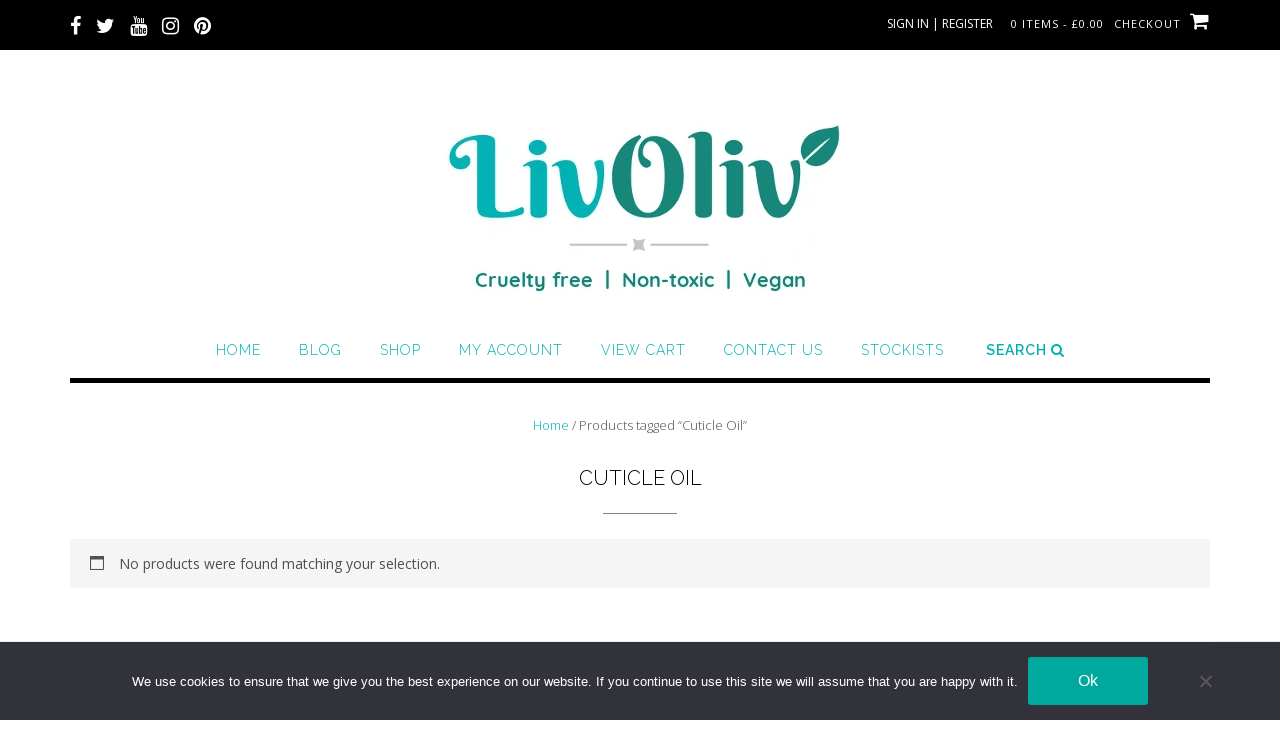

--- FILE ---
content_type: text/html; charset=utf-8
request_url: https://www.google.com/recaptcha/api2/anchor?ar=1&k=6Lcms4MUAAAAAKXmjztzv1VK-wa1CT8VZQUvGgOV&co=aHR0cHM6Ly93d3cubGl2b2xpdi5jb206NDQz&hl=en&v=PoyoqOPhxBO7pBk68S4YbpHZ&size=invisible&anchor-ms=80000&execute-ms=30000&cb=utfvd5o6kuj0
body_size: 49603
content:
<!DOCTYPE HTML><html dir="ltr" lang="en"><head><meta http-equiv="Content-Type" content="text/html; charset=UTF-8">
<meta http-equiv="X-UA-Compatible" content="IE=edge">
<title>reCAPTCHA</title>
<style type="text/css">
/* cyrillic-ext */
@font-face {
  font-family: 'Roboto';
  font-style: normal;
  font-weight: 400;
  font-stretch: 100%;
  src: url(//fonts.gstatic.com/s/roboto/v48/KFO7CnqEu92Fr1ME7kSn66aGLdTylUAMa3GUBHMdazTgWw.woff2) format('woff2');
  unicode-range: U+0460-052F, U+1C80-1C8A, U+20B4, U+2DE0-2DFF, U+A640-A69F, U+FE2E-FE2F;
}
/* cyrillic */
@font-face {
  font-family: 'Roboto';
  font-style: normal;
  font-weight: 400;
  font-stretch: 100%;
  src: url(//fonts.gstatic.com/s/roboto/v48/KFO7CnqEu92Fr1ME7kSn66aGLdTylUAMa3iUBHMdazTgWw.woff2) format('woff2');
  unicode-range: U+0301, U+0400-045F, U+0490-0491, U+04B0-04B1, U+2116;
}
/* greek-ext */
@font-face {
  font-family: 'Roboto';
  font-style: normal;
  font-weight: 400;
  font-stretch: 100%;
  src: url(//fonts.gstatic.com/s/roboto/v48/KFO7CnqEu92Fr1ME7kSn66aGLdTylUAMa3CUBHMdazTgWw.woff2) format('woff2');
  unicode-range: U+1F00-1FFF;
}
/* greek */
@font-face {
  font-family: 'Roboto';
  font-style: normal;
  font-weight: 400;
  font-stretch: 100%;
  src: url(//fonts.gstatic.com/s/roboto/v48/KFO7CnqEu92Fr1ME7kSn66aGLdTylUAMa3-UBHMdazTgWw.woff2) format('woff2');
  unicode-range: U+0370-0377, U+037A-037F, U+0384-038A, U+038C, U+038E-03A1, U+03A3-03FF;
}
/* math */
@font-face {
  font-family: 'Roboto';
  font-style: normal;
  font-weight: 400;
  font-stretch: 100%;
  src: url(//fonts.gstatic.com/s/roboto/v48/KFO7CnqEu92Fr1ME7kSn66aGLdTylUAMawCUBHMdazTgWw.woff2) format('woff2');
  unicode-range: U+0302-0303, U+0305, U+0307-0308, U+0310, U+0312, U+0315, U+031A, U+0326-0327, U+032C, U+032F-0330, U+0332-0333, U+0338, U+033A, U+0346, U+034D, U+0391-03A1, U+03A3-03A9, U+03B1-03C9, U+03D1, U+03D5-03D6, U+03F0-03F1, U+03F4-03F5, U+2016-2017, U+2034-2038, U+203C, U+2040, U+2043, U+2047, U+2050, U+2057, U+205F, U+2070-2071, U+2074-208E, U+2090-209C, U+20D0-20DC, U+20E1, U+20E5-20EF, U+2100-2112, U+2114-2115, U+2117-2121, U+2123-214F, U+2190, U+2192, U+2194-21AE, U+21B0-21E5, U+21F1-21F2, U+21F4-2211, U+2213-2214, U+2216-22FF, U+2308-230B, U+2310, U+2319, U+231C-2321, U+2336-237A, U+237C, U+2395, U+239B-23B7, U+23D0, U+23DC-23E1, U+2474-2475, U+25AF, U+25B3, U+25B7, U+25BD, U+25C1, U+25CA, U+25CC, U+25FB, U+266D-266F, U+27C0-27FF, U+2900-2AFF, U+2B0E-2B11, U+2B30-2B4C, U+2BFE, U+3030, U+FF5B, U+FF5D, U+1D400-1D7FF, U+1EE00-1EEFF;
}
/* symbols */
@font-face {
  font-family: 'Roboto';
  font-style: normal;
  font-weight: 400;
  font-stretch: 100%;
  src: url(//fonts.gstatic.com/s/roboto/v48/KFO7CnqEu92Fr1ME7kSn66aGLdTylUAMaxKUBHMdazTgWw.woff2) format('woff2');
  unicode-range: U+0001-000C, U+000E-001F, U+007F-009F, U+20DD-20E0, U+20E2-20E4, U+2150-218F, U+2190, U+2192, U+2194-2199, U+21AF, U+21E6-21F0, U+21F3, U+2218-2219, U+2299, U+22C4-22C6, U+2300-243F, U+2440-244A, U+2460-24FF, U+25A0-27BF, U+2800-28FF, U+2921-2922, U+2981, U+29BF, U+29EB, U+2B00-2BFF, U+4DC0-4DFF, U+FFF9-FFFB, U+10140-1018E, U+10190-1019C, U+101A0, U+101D0-101FD, U+102E0-102FB, U+10E60-10E7E, U+1D2C0-1D2D3, U+1D2E0-1D37F, U+1F000-1F0FF, U+1F100-1F1AD, U+1F1E6-1F1FF, U+1F30D-1F30F, U+1F315, U+1F31C, U+1F31E, U+1F320-1F32C, U+1F336, U+1F378, U+1F37D, U+1F382, U+1F393-1F39F, U+1F3A7-1F3A8, U+1F3AC-1F3AF, U+1F3C2, U+1F3C4-1F3C6, U+1F3CA-1F3CE, U+1F3D4-1F3E0, U+1F3ED, U+1F3F1-1F3F3, U+1F3F5-1F3F7, U+1F408, U+1F415, U+1F41F, U+1F426, U+1F43F, U+1F441-1F442, U+1F444, U+1F446-1F449, U+1F44C-1F44E, U+1F453, U+1F46A, U+1F47D, U+1F4A3, U+1F4B0, U+1F4B3, U+1F4B9, U+1F4BB, U+1F4BF, U+1F4C8-1F4CB, U+1F4D6, U+1F4DA, U+1F4DF, U+1F4E3-1F4E6, U+1F4EA-1F4ED, U+1F4F7, U+1F4F9-1F4FB, U+1F4FD-1F4FE, U+1F503, U+1F507-1F50B, U+1F50D, U+1F512-1F513, U+1F53E-1F54A, U+1F54F-1F5FA, U+1F610, U+1F650-1F67F, U+1F687, U+1F68D, U+1F691, U+1F694, U+1F698, U+1F6AD, U+1F6B2, U+1F6B9-1F6BA, U+1F6BC, U+1F6C6-1F6CF, U+1F6D3-1F6D7, U+1F6E0-1F6EA, U+1F6F0-1F6F3, U+1F6F7-1F6FC, U+1F700-1F7FF, U+1F800-1F80B, U+1F810-1F847, U+1F850-1F859, U+1F860-1F887, U+1F890-1F8AD, U+1F8B0-1F8BB, U+1F8C0-1F8C1, U+1F900-1F90B, U+1F93B, U+1F946, U+1F984, U+1F996, U+1F9E9, U+1FA00-1FA6F, U+1FA70-1FA7C, U+1FA80-1FA89, U+1FA8F-1FAC6, U+1FACE-1FADC, U+1FADF-1FAE9, U+1FAF0-1FAF8, U+1FB00-1FBFF;
}
/* vietnamese */
@font-face {
  font-family: 'Roboto';
  font-style: normal;
  font-weight: 400;
  font-stretch: 100%;
  src: url(//fonts.gstatic.com/s/roboto/v48/KFO7CnqEu92Fr1ME7kSn66aGLdTylUAMa3OUBHMdazTgWw.woff2) format('woff2');
  unicode-range: U+0102-0103, U+0110-0111, U+0128-0129, U+0168-0169, U+01A0-01A1, U+01AF-01B0, U+0300-0301, U+0303-0304, U+0308-0309, U+0323, U+0329, U+1EA0-1EF9, U+20AB;
}
/* latin-ext */
@font-face {
  font-family: 'Roboto';
  font-style: normal;
  font-weight: 400;
  font-stretch: 100%;
  src: url(//fonts.gstatic.com/s/roboto/v48/KFO7CnqEu92Fr1ME7kSn66aGLdTylUAMa3KUBHMdazTgWw.woff2) format('woff2');
  unicode-range: U+0100-02BA, U+02BD-02C5, U+02C7-02CC, U+02CE-02D7, U+02DD-02FF, U+0304, U+0308, U+0329, U+1D00-1DBF, U+1E00-1E9F, U+1EF2-1EFF, U+2020, U+20A0-20AB, U+20AD-20C0, U+2113, U+2C60-2C7F, U+A720-A7FF;
}
/* latin */
@font-face {
  font-family: 'Roboto';
  font-style: normal;
  font-weight: 400;
  font-stretch: 100%;
  src: url(//fonts.gstatic.com/s/roboto/v48/KFO7CnqEu92Fr1ME7kSn66aGLdTylUAMa3yUBHMdazQ.woff2) format('woff2');
  unicode-range: U+0000-00FF, U+0131, U+0152-0153, U+02BB-02BC, U+02C6, U+02DA, U+02DC, U+0304, U+0308, U+0329, U+2000-206F, U+20AC, U+2122, U+2191, U+2193, U+2212, U+2215, U+FEFF, U+FFFD;
}
/* cyrillic-ext */
@font-face {
  font-family: 'Roboto';
  font-style: normal;
  font-weight: 500;
  font-stretch: 100%;
  src: url(//fonts.gstatic.com/s/roboto/v48/KFO7CnqEu92Fr1ME7kSn66aGLdTylUAMa3GUBHMdazTgWw.woff2) format('woff2');
  unicode-range: U+0460-052F, U+1C80-1C8A, U+20B4, U+2DE0-2DFF, U+A640-A69F, U+FE2E-FE2F;
}
/* cyrillic */
@font-face {
  font-family: 'Roboto';
  font-style: normal;
  font-weight: 500;
  font-stretch: 100%;
  src: url(//fonts.gstatic.com/s/roboto/v48/KFO7CnqEu92Fr1ME7kSn66aGLdTylUAMa3iUBHMdazTgWw.woff2) format('woff2');
  unicode-range: U+0301, U+0400-045F, U+0490-0491, U+04B0-04B1, U+2116;
}
/* greek-ext */
@font-face {
  font-family: 'Roboto';
  font-style: normal;
  font-weight: 500;
  font-stretch: 100%;
  src: url(//fonts.gstatic.com/s/roboto/v48/KFO7CnqEu92Fr1ME7kSn66aGLdTylUAMa3CUBHMdazTgWw.woff2) format('woff2');
  unicode-range: U+1F00-1FFF;
}
/* greek */
@font-face {
  font-family: 'Roboto';
  font-style: normal;
  font-weight: 500;
  font-stretch: 100%;
  src: url(//fonts.gstatic.com/s/roboto/v48/KFO7CnqEu92Fr1ME7kSn66aGLdTylUAMa3-UBHMdazTgWw.woff2) format('woff2');
  unicode-range: U+0370-0377, U+037A-037F, U+0384-038A, U+038C, U+038E-03A1, U+03A3-03FF;
}
/* math */
@font-face {
  font-family: 'Roboto';
  font-style: normal;
  font-weight: 500;
  font-stretch: 100%;
  src: url(//fonts.gstatic.com/s/roboto/v48/KFO7CnqEu92Fr1ME7kSn66aGLdTylUAMawCUBHMdazTgWw.woff2) format('woff2');
  unicode-range: U+0302-0303, U+0305, U+0307-0308, U+0310, U+0312, U+0315, U+031A, U+0326-0327, U+032C, U+032F-0330, U+0332-0333, U+0338, U+033A, U+0346, U+034D, U+0391-03A1, U+03A3-03A9, U+03B1-03C9, U+03D1, U+03D5-03D6, U+03F0-03F1, U+03F4-03F5, U+2016-2017, U+2034-2038, U+203C, U+2040, U+2043, U+2047, U+2050, U+2057, U+205F, U+2070-2071, U+2074-208E, U+2090-209C, U+20D0-20DC, U+20E1, U+20E5-20EF, U+2100-2112, U+2114-2115, U+2117-2121, U+2123-214F, U+2190, U+2192, U+2194-21AE, U+21B0-21E5, U+21F1-21F2, U+21F4-2211, U+2213-2214, U+2216-22FF, U+2308-230B, U+2310, U+2319, U+231C-2321, U+2336-237A, U+237C, U+2395, U+239B-23B7, U+23D0, U+23DC-23E1, U+2474-2475, U+25AF, U+25B3, U+25B7, U+25BD, U+25C1, U+25CA, U+25CC, U+25FB, U+266D-266F, U+27C0-27FF, U+2900-2AFF, U+2B0E-2B11, U+2B30-2B4C, U+2BFE, U+3030, U+FF5B, U+FF5D, U+1D400-1D7FF, U+1EE00-1EEFF;
}
/* symbols */
@font-face {
  font-family: 'Roboto';
  font-style: normal;
  font-weight: 500;
  font-stretch: 100%;
  src: url(//fonts.gstatic.com/s/roboto/v48/KFO7CnqEu92Fr1ME7kSn66aGLdTylUAMaxKUBHMdazTgWw.woff2) format('woff2');
  unicode-range: U+0001-000C, U+000E-001F, U+007F-009F, U+20DD-20E0, U+20E2-20E4, U+2150-218F, U+2190, U+2192, U+2194-2199, U+21AF, U+21E6-21F0, U+21F3, U+2218-2219, U+2299, U+22C4-22C6, U+2300-243F, U+2440-244A, U+2460-24FF, U+25A0-27BF, U+2800-28FF, U+2921-2922, U+2981, U+29BF, U+29EB, U+2B00-2BFF, U+4DC0-4DFF, U+FFF9-FFFB, U+10140-1018E, U+10190-1019C, U+101A0, U+101D0-101FD, U+102E0-102FB, U+10E60-10E7E, U+1D2C0-1D2D3, U+1D2E0-1D37F, U+1F000-1F0FF, U+1F100-1F1AD, U+1F1E6-1F1FF, U+1F30D-1F30F, U+1F315, U+1F31C, U+1F31E, U+1F320-1F32C, U+1F336, U+1F378, U+1F37D, U+1F382, U+1F393-1F39F, U+1F3A7-1F3A8, U+1F3AC-1F3AF, U+1F3C2, U+1F3C4-1F3C6, U+1F3CA-1F3CE, U+1F3D4-1F3E0, U+1F3ED, U+1F3F1-1F3F3, U+1F3F5-1F3F7, U+1F408, U+1F415, U+1F41F, U+1F426, U+1F43F, U+1F441-1F442, U+1F444, U+1F446-1F449, U+1F44C-1F44E, U+1F453, U+1F46A, U+1F47D, U+1F4A3, U+1F4B0, U+1F4B3, U+1F4B9, U+1F4BB, U+1F4BF, U+1F4C8-1F4CB, U+1F4D6, U+1F4DA, U+1F4DF, U+1F4E3-1F4E6, U+1F4EA-1F4ED, U+1F4F7, U+1F4F9-1F4FB, U+1F4FD-1F4FE, U+1F503, U+1F507-1F50B, U+1F50D, U+1F512-1F513, U+1F53E-1F54A, U+1F54F-1F5FA, U+1F610, U+1F650-1F67F, U+1F687, U+1F68D, U+1F691, U+1F694, U+1F698, U+1F6AD, U+1F6B2, U+1F6B9-1F6BA, U+1F6BC, U+1F6C6-1F6CF, U+1F6D3-1F6D7, U+1F6E0-1F6EA, U+1F6F0-1F6F3, U+1F6F7-1F6FC, U+1F700-1F7FF, U+1F800-1F80B, U+1F810-1F847, U+1F850-1F859, U+1F860-1F887, U+1F890-1F8AD, U+1F8B0-1F8BB, U+1F8C0-1F8C1, U+1F900-1F90B, U+1F93B, U+1F946, U+1F984, U+1F996, U+1F9E9, U+1FA00-1FA6F, U+1FA70-1FA7C, U+1FA80-1FA89, U+1FA8F-1FAC6, U+1FACE-1FADC, U+1FADF-1FAE9, U+1FAF0-1FAF8, U+1FB00-1FBFF;
}
/* vietnamese */
@font-face {
  font-family: 'Roboto';
  font-style: normal;
  font-weight: 500;
  font-stretch: 100%;
  src: url(//fonts.gstatic.com/s/roboto/v48/KFO7CnqEu92Fr1ME7kSn66aGLdTylUAMa3OUBHMdazTgWw.woff2) format('woff2');
  unicode-range: U+0102-0103, U+0110-0111, U+0128-0129, U+0168-0169, U+01A0-01A1, U+01AF-01B0, U+0300-0301, U+0303-0304, U+0308-0309, U+0323, U+0329, U+1EA0-1EF9, U+20AB;
}
/* latin-ext */
@font-face {
  font-family: 'Roboto';
  font-style: normal;
  font-weight: 500;
  font-stretch: 100%;
  src: url(//fonts.gstatic.com/s/roboto/v48/KFO7CnqEu92Fr1ME7kSn66aGLdTylUAMa3KUBHMdazTgWw.woff2) format('woff2');
  unicode-range: U+0100-02BA, U+02BD-02C5, U+02C7-02CC, U+02CE-02D7, U+02DD-02FF, U+0304, U+0308, U+0329, U+1D00-1DBF, U+1E00-1E9F, U+1EF2-1EFF, U+2020, U+20A0-20AB, U+20AD-20C0, U+2113, U+2C60-2C7F, U+A720-A7FF;
}
/* latin */
@font-face {
  font-family: 'Roboto';
  font-style: normal;
  font-weight: 500;
  font-stretch: 100%;
  src: url(//fonts.gstatic.com/s/roboto/v48/KFO7CnqEu92Fr1ME7kSn66aGLdTylUAMa3yUBHMdazQ.woff2) format('woff2');
  unicode-range: U+0000-00FF, U+0131, U+0152-0153, U+02BB-02BC, U+02C6, U+02DA, U+02DC, U+0304, U+0308, U+0329, U+2000-206F, U+20AC, U+2122, U+2191, U+2193, U+2212, U+2215, U+FEFF, U+FFFD;
}
/* cyrillic-ext */
@font-face {
  font-family: 'Roboto';
  font-style: normal;
  font-weight: 900;
  font-stretch: 100%;
  src: url(//fonts.gstatic.com/s/roboto/v48/KFO7CnqEu92Fr1ME7kSn66aGLdTylUAMa3GUBHMdazTgWw.woff2) format('woff2');
  unicode-range: U+0460-052F, U+1C80-1C8A, U+20B4, U+2DE0-2DFF, U+A640-A69F, U+FE2E-FE2F;
}
/* cyrillic */
@font-face {
  font-family: 'Roboto';
  font-style: normal;
  font-weight: 900;
  font-stretch: 100%;
  src: url(//fonts.gstatic.com/s/roboto/v48/KFO7CnqEu92Fr1ME7kSn66aGLdTylUAMa3iUBHMdazTgWw.woff2) format('woff2');
  unicode-range: U+0301, U+0400-045F, U+0490-0491, U+04B0-04B1, U+2116;
}
/* greek-ext */
@font-face {
  font-family: 'Roboto';
  font-style: normal;
  font-weight: 900;
  font-stretch: 100%;
  src: url(//fonts.gstatic.com/s/roboto/v48/KFO7CnqEu92Fr1ME7kSn66aGLdTylUAMa3CUBHMdazTgWw.woff2) format('woff2');
  unicode-range: U+1F00-1FFF;
}
/* greek */
@font-face {
  font-family: 'Roboto';
  font-style: normal;
  font-weight: 900;
  font-stretch: 100%;
  src: url(//fonts.gstatic.com/s/roboto/v48/KFO7CnqEu92Fr1ME7kSn66aGLdTylUAMa3-UBHMdazTgWw.woff2) format('woff2');
  unicode-range: U+0370-0377, U+037A-037F, U+0384-038A, U+038C, U+038E-03A1, U+03A3-03FF;
}
/* math */
@font-face {
  font-family: 'Roboto';
  font-style: normal;
  font-weight: 900;
  font-stretch: 100%;
  src: url(//fonts.gstatic.com/s/roboto/v48/KFO7CnqEu92Fr1ME7kSn66aGLdTylUAMawCUBHMdazTgWw.woff2) format('woff2');
  unicode-range: U+0302-0303, U+0305, U+0307-0308, U+0310, U+0312, U+0315, U+031A, U+0326-0327, U+032C, U+032F-0330, U+0332-0333, U+0338, U+033A, U+0346, U+034D, U+0391-03A1, U+03A3-03A9, U+03B1-03C9, U+03D1, U+03D5-03D6, U+03F0-03F1, U+03F4-03F5, U+2016-2017, U+2034-2038, U+203C, U+2040, U+2043, U+2047, U+2050, U+2057, U+205F, U+2070-2071, U+2074-208E, U+2090-209C, U+20D0-20DC, U+20E1, U+20E5-20EF, U+2100-2112, U+2114-2115, U+2117-2121, U+2123-214F, U+2190, U+2192, U+2194-21AE, U+21B0-21E5, U+21F1-21F2, U+21F4-2211, U+2213-2214, U+2216-22FF, U+2308-230B, U+2310, U+2319, U+231C-2321, U+2336-237A, U+237C, U+2395, U+239B-23B7, U+23D0, U+23DC-23E1, U+2474-2475, U+25AF, U+25B3, U+25B7, U+25BD, U+25C1, U+25CA, U+25CC, U+25FB, U+266D-266F, U+27C0-27FF, U+2900-2AFF, U+2B0E-2B11, U+2B30-2B4C, U+2BFE, U+3030, U+FF5B, U+FF5D, U+1D400-1D7FF, U+1EE00-1EEFF;
}
/* symbols */
@font-face {
  font-family: 'Roboto';
  font-style: normal;
  font-weight: 900;
  font-stretch: 100%;
  src: url(//fonts.gstatic.com/s/roboto/v48/KFO7CnqEu92Fr1ME7kSn66aGLdTylUAMaxKUBHMdazTgWw.woff2) format('woff2');
  unicode-range: U+0001-000C, U+000E-001F, U+007F-009F, U+20DD-20E0, U+20E2-20E4, U+2150-218F, U+2190, U+2192, U+2194-2199, U+21AF, U+21E6-21F0, U+21F3, U+2218-2219, U+2299, U+22C4-22C6, U+2300-243F, U+2440-244A, U+2460-24FF, U+25A0-27BF, U+2800-28FF, U+2921-2922, U+2981, U+29BF, U+29EB, U+2B00-2BFF, U+4DC0-4DFF, U+FFF9-FFFB, U+10140-1018E, U+10190-1019C, U+101A0, U+101D0-101FD, U+102E0-102FB, U+10E60-10E7E, U+1D2C0-1D2D3, U+1D2E0-1D37F, U+1F000-1F0FF, U+1F100-1F1AD, U+1F1E6-1F1FF, U+1F30D-1F30F, U+1F315, U+1F31C, U+1F31E, U+1F320-1F32C, U+1F336, U+1F378, U+1F37D, U+1F382, U+1F393-1F39F, U+1F3A7-1F3A8, U+1F3AC-1F3AF, U+1F3C2, U+1F3C4-1F3C6, U+1F3CA-1F3CE, U+1F3D4-1F3E0, U+1F3ED, U+1F3F1-1F3F3, U+1F3F5-1F3F7, U+1F408, U+1F415, U+1F41F, U+1F426, U+1F43F, U+1F441-1F442, U+1F444, U+1F446-1F449, U+1F44C-1F44E, U+1F453, U+1F46A, U+1F47D, U+1F4A3, U+1F4B0, U+1F4B3, U+1F4B9, U+1F4BB, U+1F4BF, U+1F4C8-1F4CB, U+1F4D6, U+1F4DA, U+1F4DF, U+1F4E3-1F4E6, U+1F4EA-1F4ED, U+1F4F7, U+1F4F9-1F4FB, U+1F4FD-1F4FE, U+1F503, U+1F507-1F50B, U+1F50D, U+1F512-1F513, U+1F53E-1F54A, U+1F54F-1F5FA, U+1F610, U+1F650-1F67F, U+1F687, U+1F68D, U+1F691, U+1F694, U+1F698, U+1F6AD, U+1F6B2, U+1F6B9-1F6BA, U+1F6BC, U+1F6C6-1F6CF, U+1F6D3-1F6D7, U+1F6E0-1F6EA, U+1F6F0-1F6F3, U+1F6F7-1F6FC, U+1F700-1F7FF, U+1F800-1F80B, U+1F810-1F847, U+1F850-1F859, U+1F860-1F887, U+1F890-1F8AD, U+1F8B0-1F8BB, U+1F8C0-1F8C1, U+1F900-1F90B, U+1F93B, U+1F946, U+1F984, U+1F996, U+1F9E9, U+1FA00-1FA6F, U+1FA70-1FA7C, U+1FA80-1FA89, U+1FA8F-1FAC6, U+1FACE-1FADC, U+1FADF-1FAE9, U+1FAF0-1FAF8, U+1FB00-1FBFF;
}
/* vietnamese */
@font-face {
  font-family: 'Roboto';
  font-style: normal;
  font-weight: 900;
  font-stretch: 100%;
  src: url(//fonts.gstatic.com/s/roboto/v48/KFO7CnqEu92Fr1ME7kSn66aGLdTylUAMa3OUBHMdazTgWw.woff2) format('woff2');
  unicode-range: U+0102-0103, U+0110-0111, U+0128-0129, U+0168-0169, U+01A0-01A1, U+01AF-01B0, U+0300-0301, U+0303-0304, U+0308-0309, U+0323, U+0329, U+1EA0-1EF9, U+20AB;
}
/* latin-ext */
@font-face {
  font-family: 'Roboto';
  font-style: normal;
  font-weight: 900;
  font-stretch: 100%;
  src: url(//fonts.gstatic.com/s/roboto/v48/KFO7CnqEu92Fr1ME7kSn66aGLdTylUAMa3KUBHMdazTgWw.woff2) format('woff2');
  unicode-range: U+0100-02BA, U+02BD-02C5, U+02C7-02CC, U+02CE-02D7, U+02DD-02FF, U+0304, U+0308, U+0329, U+1D00-1DBF, U+1E00-1E9F, U+1EF2-1EFF, U+2020, U+20A0-20AB, U+20AD-20C0, U+2113, U+2C60-2C7F, U+A720-A7FF;
}
/* latin */
@font-face {
  font-family: 'Roboto';
  font-style: normal;
  font-weight: 900;
  font-stretch: 100%;
  src: url(//fonts.gstatic.com/s/roboto/v48/KFO7CnqEu92Fr1ME7kSn66aGLdTylUAMa3yUBHMdazQ.woff2) format('woff2');
  unicode-range: U+0000-00FF, U+0131, U+0152-0153, U+02BB-02BC, U+02C6, U+02DA, U+02DC, U+0304, U+0308, U+0329, U+2000-206F, U+20AC, U+2122, U+2191, U+2193, U+2212, U+2215, U+FEFF, U+FFFD;
}

</style>
<link rel="stylesheet" type="text/css" href="https://www.gstatic.com/recaptcha/releases/PoyoqOPhxBO7pBk68S4YbpHZ/styles__ltr.css">
<script nonce="wXdSTrXv5sUFYK4rT8cm4A" type="text/javascript">window['__recaptcha_api'] = 'https://www.google.com/recaptcha/api2/';</script>
<script type="text/javascript" src="https://www.gstatic.com/recaptcha/releases/PoyoqOPhxBO7pBk68S4YbpHZ/recaptcha__en.js" nonce="wXdSTrXv5sUFYK4rT8cm4A">
      
    </script></head>
<body><div id="rc-anchor-alert" class="rc-anchor-alert"></div>
<input type="hidden" id="recaptcha-token" value="[base64]">
<script type="text/javascript" nonce="wXdSTrXv5sUFYK4rT8cm4A">
      recaptcha.anchor.Main.init("[\x22ainput\x22,[\x22bgdata\x22,\x22\x22,\[base64]/[base64]/[base64]/[base64]/[base64]/[base64]/[base64]/[base64]/[base64]/[base64]\\u003d\x22,\[base64]\\u003d\\u003d\x22,\x22JMKcWhbDh8OEwoNTw7QTEsOZCyrDghPCuSAyw60pw67Du8Kcw6zCsWIREWBuUMOqMMO/K8OUw7TDhSluwrHCmMO/Uh8jdcOyesOYwpbDmMOoLBfDlsKiw4Qww6cEWyjDocK0fQ/ChlZQw47CoMKUbcKpwpzCp18Qw5bDtcKGCsOLLMOYwpAWKnnCkzAfd0hiwp7CrSQuMMKAw4LCvhLDkMOXwpc0Dw3ClVvCm8O3wqhgElRFwrMgQVfCjA/CvsObeTsQwrvDiggtZU8YeWQsWxzDlT99w5E6w55dIcK9w5ZofMO2XMK9woRFw7o3cylMw7zDvmJKw5V5OsOpw4UyworDjU7CszkuZ8O+w6xcwqJBZ8KDwr/[base64]/DuUwJwr10YFjDpS14w7g/[base64]/Cl27CosKNHwDCpzFYS8OsXADDmycldMKtw7FhMGBoe8Oxw75CGMK4JcOtJHpCAnXCocOlbcOlbE3Co8OiDyjCnTLCvSgKw6HDpnkDbMONwp3DrVwrHj0Vw7fDs8O6XhssNcO3AMK2w47Chl/[base64]/DsCvCvAV8wrDDjws6HzrDhcKeThxuw7hJR8K6GmvCvjJON8OPw55rw5bDtcKSQg/DmcKOwrhpAsOMeE7DsTgMwoBVw5JlFWU3wpvCh8OWw7oFL1pJETnCpMKUC8OoacOVw5BHDToPwqgXw57CgUUfw4HDhcKULMO6K8KOHMKpTGLCq1wwZ1PDm8KSwp9BMMODwrPDjcKRYE/CpxDDk8KbAcKGwrYnwrTCgMO4wrHDuMK/dcOjw5nCvT47DsO6wo/CscO9HnTCi2oJE8OgFzJUw7LDp8OmZnbDmFkcV8Ocwo1VYlRqdyfCjcKMw5ltdsOVMVHCmAjDgMK5w51owp0owr/Dj3DDt1dnwpzCgsOjwpJ/OsK6ZcO1MwPCgMKgE1c6wpJOB3ofck7DlMKcwrR7XGRsJ8KcwrXConjDvMK7w45sw7xXwqzDpMKiJEcQRsOgdznCiAnDsMOow7RWaXfCmcKcSkDCvcKjw7sKw4NtwqlxKF3CqcOFH8KoWcKUZi9+wpTDhm5VFwvCgVBoAsKxDjtrw5/CvMKqW1/Du8KoD8KzwpbCncOuD8ORwpEmwoXDmcK1B8Odw5fCosODWMKaORrCpgnCryIIBMKWw5fDm8OWw5ULw6QQJ8K4w4dkBzXDnCJhccOeN8KpYSVDw49BYsOAZMOswqLCo8KQwoVPRD3Cr8O/woPCghLCvDTDtsO1DcK3wpvDiyPDpWLDqGDCiFRjwoUtasKlw6TCqMO9wptnwqnDoMK8ZFNVwrsuW8O/IjtRwph7w5TDqFADeUXCsmrCtMKRw7heZMOLwp0sw6dcw7nDgcKfAitEwpPCnmIeacKQN8O/O8OjwpbDmE8MPMOlwoLCtsOpAlRFw5/[base64]/AsO1LmXDkmTCisOEBH/[base64]/[base64]/Dv8Knw7XCtMKVHF/Dp8KcwpfCslDDosOyQlnDoMOEw6/CkQ/CjAw2w4oVw4DDpMKVYkR4c3LCtsOcw6bCqsOtAsKnXMO9BsOrcMK/UsKcXF3CmCVgE8KTwoPDqsKEwqjCt0g/FcOOwpHDmcO9GlkKw5XCnsK0JlDDoH0bdHbCo3kNQMO/Vw/[base64]/CjsOrag90wo3DsMOTf8OEw7vDmTXDlTfCiMOOw7DDtsKNa1TDgGLDhmPDiMKUQcOvOENNX2UIw5TCuAlPwr3DucOORcKyw53CrVo/[base64]/[base64]/Dk8KIEMK1w4TClMONVMKnMh0AEsOMcQtRw6zDvsK7ScOyw6seJMKsFkMjbwRXwqZYUsKZw7jCtkLCnz3ConxdwrvCp8OHw4DCoMO+TsKabQcOwoIZw7YVYsKrw5V6Aywuw50EZRU/PsORw5/[base64]/[base64]/[base64]/[base64]/CqcOmMsO8w7BDJcK2ecKpawNSwqPCqsKfJsKHOsKsdsOsTcO0RsKTBnAvI8KGw6Mhw7nCn8KVw5pLeS3ChMO/w63CkRxzOzg0wqrCvWoqw7/DuzPDr8KiwrsHeyrCv8KmCyvDisO1AkfCoTPCu2QwdcOvw7TCpcKyw5RwcsKUAMOiw44zw6rCvDhrQcKSecObZDkiw7XDkXwWwrMZCMODUsORKkjDqG4jEcOGwoHCqjLCucOlf8OOQV8xHDgew5tabiLDgn1lw5TDkj/ChW1cTB3Dow/DmMOiw6czw5vDs8KnK8OIXgNKQsO2w7QrNBjDisKzJMOQwpDCmxIWKsOHw6gpXsKyw7geTS9ow6t+w7LDsxZ0UsOkwqDCqsO7NcK3w7pgwoI2woB+w6F6dy0TwpDCl8OxUAnCvhUEXcO4FMOxKMKfw7oSKiHDgMOIw4TCjcKjw6fCognCsy/DtwLDu3DCghfCosORwobDlU/DhURhRcOIwrHDpEHDtHTDtEc9w4tLwr/[base64]/DtsKiw7BnwoHCrC1LwrzCtA3CusKJAzfCgG/CtsOlJ8OqKQ0Yw49Ow6RxJEnDkik7wo4ow5EqWW0ULcO4PcOrYsKlPcOFw55Aw5DClcOEDXfCtCBewqo/EcK9w6zDqllDc0/DshXDpEdswrDCqQUuZcOxEWXDn1XCr2d2aQ7DtsKWw5NYd8KzGsKkwo5hwrQzwpcyKlxzwrvDoMKUwoXCslhlwrDDuUkMHTlePsKIw5bCpD3Dsj42woHDgiMlfwI6CcOvO2HCrsKlw4LDlcK/RATDjgNtF8OLwpoEX2jCm8KIwp1wDH9pacO7w63DthPDgMO8wpcVVzDCuFgPw4YLw6dQAsK0d0rDsgHDvsO7wodkw4t1AAzDr8KxZnXDt8OLw7TCjcK7YCthLcK/[base64]/w5jDsF4WwoPDo8KwwqBJwqcdwojDk8OedMK+wpfCqSJFw5ppwpNaw4bDp8O9w6UXw65OE8OoJwTDnFfDucOBwqAEwrstw6thwo8KagZHLsOpGcKAwqs6PljDmjDDmMOIfVg7EMKTNnZnwps0w7jDmcO/w7LCksKrAcKcdMOWV0bDh8KzCcK1w47CjcOAJ8OKwrjChXbDqHXCpyLDqCsrB8KzBMK/[base64]/DoMKYwoBWwrbDi8O7wrIJwrzDtl8Pw68qwpA8wrIYTj3Ck2vCl1nCinTCs8OeaR3Dsh8SU8KUWGDCmcKFw6lKIBtLInFzI8KRw6XCqMO8LH3DpxU5L14eVFfCtS51XTc/WSsFUcKIA0zDlsOpf8KdwoPCjsK5UmR9UxrCkcKbXsKKwqzCtXDDmm7Co8OJw5TCnDtPGMKywpHCtwjCmETCj8K1wpDDpMOFbEh1Y3/Dg0cYYDoHcMOfwrXDqG0QMhVfRTnDu8KxY8OoZsOoFcKnPcOewr1rHDDDpsOhKHHDucKuw6YCA8OFw4t+wpzCjXV0wo/DpFQWDcOuacKPf8OJSnrDolTDkR50wqjDiR/[base64]/[base64]/w5lgIMKiw7rCuMOlUcKHwrDCh8OTIwvDicOdw5hiAFjCsG/DvQUhOcOEcG0zw6DCvjnCscO+KGrCilMjw4xPwonCicKBwobCpcKiez/CnFLCpcKIw5HCh8O9f8KBw7UXwq3DvcKXLEoGEzIJLMKawqvCgjfDvVvCsGUxwqwiwo7CrsOOFMKzKBDDtwQ3csK6wq/[base64]/bkbDpVtxEQ5GasOsw6nDh1Fiw4ELw6orw5EJwpfCg8KwZQHDucKawos0wqPDs2c8w6VNNH0VUGrCpzfCtEo7wrgwfsKvXykMw6jDrMOkwqfCpnwJHMO8wqxoQEt0wqDCqsKIw7TDocOQwp7DlsOnwpvDp8OGcnFAw6rCjzFZfxDDqsOUXcO6w7/[base64]/LTbDqhc/w4nDkFsHwonDqcOpw6TCv8KbwqvDlxPDoMOjw5PDh3LCuXzCj8KIEiJzwr1/YUbCo8Ouw6TCm3XDpALDkcONPgRDwoAcw7ojHwUddyl5NzwAA8K3McKgAcKpworDpB/Cj8OgwqVGax1vLnzCl3cAw7jCrMOtw6HCs3lgw5TDvS5jw7nCtwBsw406QcKswpBZAsKfw44yfAQWw6TDu3JWMWouZcKCw6RYbBkSPsObbSXDn8K3IQXCscKLMMOqCn3DucKnw5V/AcKZw6Zkwq7DsXwjw47Cv33DlGvCq8Kcw5XCoHhkBsO+w4gSUjnClsOqEFs3w5BUJ8O6UyFASMOmw4dJfsKxw43DrnbCocK9wqgQwr5+HcOlwpN/WFtlRjlEwpcMJiPCj3Zawo/[base64]/DkDEzwpVfXljCjmjDgR8ewoTDrMOkRCd6w59qKB7CmcONwoDCtx3DuiXDjAXCr8ONwo8fw7k0w5/CnWzCgcKiaMKCw4UIQi5Vw6UEw6NYFXIIa8K8w5QBw7/DgixkwrvCqU/DhkrCiGo9wpPDusK6w7XDtgI8wpJRw7xEPMO4wonChcO0wqHCucKEUk0VwrzCvsKUaDbDjcK/w7kNw6XDg8Kjw45ILRDDvcKnBiXCrcKmwot8RDZQw7JIJMOxw7/[base64]/NMKYe8K+RsOEw5nChcO6KsKEwo0oEHwhesKYIcODw6MNwr9AesKew6cuWhB2w5ZYY8Kxwo8Yw5vDjmZJfj/DgsOqwonCn8OyHDzCrsK5wpJxwpECw6FSG8OddnR2GMKdY8K2NsOrIT7DqnMZw6/DkUMDw6Q0wrEIw5zDo0siacO4wpTCkQg6w5/DnRjCk8KhNUrDksO8K2h3YX8lBsKTwqXDiU7CpMO0w73DnX/Di8OOEDfDlSAcwqNHw5JJwozCnMK0wr8WPMKlXxPCkBfCghXDnDjDo0Y5w6PDiMKRHA4ew7dDTMO/wpM2X8OPXnxhRsOPfMODZsKtwpXCvF7Dt10sAsKpCx7CucOdwpPCvjs7woRjLMKlJMOJw7TCnAdYw5HCv2tQwrLDtcKPwozDm8KjwrjCrQ/[base64]/DhsO2ecO3QUk5PzgHfsKxwoXChx4pw7LCgBPCiC/Cmxlbw6XDtcK6w4dtMFMNw6rCiw7CjcKuNRw/[base64]/CpcK8wqwkWjvCnCDDl8O8w67DiSgUwrxQwp3CmgfCgGMHwofDkcKVw5DDmkRmwqhgFcKib8KcwrNzacK4I206w5PCsCLDlcK1woclK8KbIjoxwosowrgoKDzDunIvw5wmw5MTw5fCry/DuH9fw5HDjCwMM17CmF51wqzChmjDpEDDoMKxTVkiw4rDhy7DpxLDrcKIw5TCj8KEw5ZzwoFQNQHDr39Bw4LCvcOpJMKOwq7CuMKNw70JDcOsQ8KhwrRuwoEmSzUCbjLDsMOpw7nDs1bCj0nDumDDiXQudEYBOQXDrMO4SXwqw7rDvcK8wpNTHsODw7R/[base64]/CkE4ZP8K3woV2wq3Cl8KVw60YwqwYfsKfYHzCmV1pMsOZNzl5w5/CucOxWsKPOmAJwqpQasK3AsKgw4ZTw6HCkMKBWwoOw4k1w7rDvyzCtMKnVMOdE2TDtcOnwpQNw7wyw7TCi1TCn1Upw5M7eH3DogciRcOdwq/DvlgGw4LCkcOfHGIHw4PCiMOUw7PDksO/VDp2wp8awobCqh4eTxPDmyvCtMORw7XCixhVAcKzLMOkwr3DoF3CnmfCocKcAFcOw71kHTPDhMOMX8Ogw7HDtRHDosKnw6t9bF9+wp3CiMO4wq01woXDjmXDjC3CgWsPw4TDl8Kew4/DpsKUw4HCjQ42wrJsfsKQd1nCs2XCuRdawrZ3A0UWV8KXw4hHXQhBOFbCli/CusK2AcKwZE3Clh4Wwoxhwq7CjBcQw6EReCnChsKZwqNuw4PCisOMWHc4wqDDl8Kdw5F+KsOJw7RawoDDocOTwrN4w5l3w4HCiMO7bAPDgDjClMOkbW0Awp9FDkzDvMOwC8KCw5Y/w79Gw6PDrsODw5VJwq/CtsOCw6rChEZ2Sy7CosKVwqzDs1Vuw4IrwqrCll9KwojCvk7DvcKmw65lw6PDr8OgwqIvSMOEAcOIwpHDpsKowrNwVHxow7NZw7jCmx3CiyE7TREiD1/[base64]/[base64]/[base64]/bm/DkMOyw6XCusKvw6JEB8OVY8OMwoDCskRqCcKkwq7DscKJw506w5HDkD0EUcKHU04SM8Ohw6ESOsOKXMOcQHjDv25WG8K2VzbDlsOuVB/[base64]/wqvDmMKSHmnDnj89w7fDiVYhTcKpbH1uwpXCt8Omw4vCj8KzHirDuxgbNMOPN8KYUsKIw5JODRzDvsOyw4bCvMODwp/CncOSw6MZOsO/wobDh8O6axLDpcKKfcKOw4F6wpzDocKDwqp+AsOdaMKPwocjw6jCj8KdYkDDnMKzwqbDrWoZwrgQQsKSwpB+WVPDrsKyB1ptw5bCnUZMwp/DlG/[base64]/ISZpwrnDlcKHPk4LecO5JsOpcTnCv3M3woLDk8KBw4g3AyPCkcK0AMKeQHHDjgrCgcKRIgE9AkPCksODwoVuwpkkAcKhbMOmwqjDhcO+TUVpwpp1LcOxCsKvwqzCpWBcb8OjwpVmPgokIsOhw6zCul/[base64]/w7LDgMO3Gx/CmcOFwp0+bcKuGcK1wrzClsOLDMKSFhJ1wpZrJsOBVMKcw6zDtzxiwq5rExVHwoXDicOEDsOXwrRbw7/DqcOxw5zCtnxcbMKLbMKmCCfDjGPCscOAwpDDq8KUworDtsObW2tCwq8kFyp+V8OHZSbCnsKleMKtTcKdw4jComzDiyg/woNCw6hpwo7Dl1dgPsORw7fDi3Rgw5QAH8KSwpTCjMOww7R5GMK2Nio/wqPDu8K7bcKgNsKuDcK3w4cXw4zDlHQMw4RuEjhhw4zDsMKqwq3CsFN/X8Oyw63DtcK2QMOOGsOOWSMmw79Ow5DChcKAw5fDmsOYJcOzwoAewrRTQ8OjwrDDlnVNXcKDO8Ogwpg9OC3CnnvDn3vDtU7DlsKbw7xQw5PDjcONwq5eKC/DvBfDgTYww409fTjCmGzCuMOmw6x2WUtzw5LCsMKow5zCi8KBEnsmw68jwrp1IhRXY8KDdhjDisOlw7fCnMKBwp3Dj8OAw6rCuynCssOBFSzCpTkXGlFMwqHDiMORKcKGBcKfJGDDs8Kuw6gMSMO/P2RsZMKpdsKkCi7CgGvDqMOvwqDDr8OTTcOwwq7Ds8Opw7DDuGodw7gEw7Q6ZXcRJyQawpnDgyHDg3TDmy/CvzfDo0fCrzLCrMOKwoEZa0DDhTJSB8Onw4clwqfDn8KKwpYGw40UIcO5H8KCwox8HMKDw6XCusOsw4h+w5x1w643wpZSRMO6wrxPFGjChnEIw6DDmy/ChcOpwokcBnnCoxAEwodZwqcdFsOUbMO+woEaw5YUw59EwoQIXVPDsTTCqyPDpn1Sw5DDtMKqHMOAw6zCmcK/w63DrcKJwqzDs8Krw7LDk8OnC2NyUEx/woLCtQtBKcKhY8OTNMKjw4IiwojCvX8gwqcnw55KwqpjOkpvw5McWVMPGcK9D8O9Jy8Pw6LDqsKyw5rDthdVXMOWXH7ChMOLDsK/fEDCucOUwqYfOsOfb8Kzw7kkQ8KIdMKVw40dw5BjwpLDtsO9woLCvwHDsMKNw5twecKvOsKZOsK2QWHChsOCERMTeicUwpJvwo3DnsKhwp8Uw6zDjAM2w5vDosOYwoTDkMKBwrjCv8OxYsOfT8K7FEMUAsKCaMKwVsO/[base64]/CncK/w50Ow4LCjEBnTnHDhcONfMKnwqlzdUXCk8KhFDhCwoYAPnowGkAXw4/ChsOywoBYwofClcOjBMOFAsO+OxzDjcK9DMKbAsO7w7IuWTnChcOgAMOLAMKWwrQLHBt9wrnDnFAwGcO0wonDi8KjwrZhw6/CphhLLx1PAsKII8Ksw6Q+wrdTOcKrYHkiwofCtEfDi2XDoMKcw4HCjMOEwrolw5kwOcKjwpnCkcKpYU/[base64]/[base64]/wr7CusKvwrApw7nCscKww5NNwosxwqPDvsOlw6vCmBTDmBLCn8OYcyHCksKcOcOpwqzCvU7DucKGw5QPesKjw6pKAsOGbsKVwpMXMcKWw4DDm8O2Bw/CtXLDuW4xwqUIbGZhDTTDinrCscOYDThpw6FJwpVpw5PDhMKiw7kaLcKuw49dwrwxwrbCuR/DhXLDrMK3w6HDkWzCgMOAwonCky3CnMO2ZMK2LF/CujrCknnDk8OCNUJowpXDt8Kqw7tCUD1hwo3DsWHDncKGZgrCpMOzw4bCg8Kwwq3CqMKkwrMqwoXCo2DCmD/CgUHDs8K7aUrDjMK6NMOjT8OnN2Zrw4HClVjDnwwsw7LCp8OQwqB7KcKIICh0IsKyw6Ixwr/Cg8OqHcKQISV6wr3DrU7DsVIwLTfDicKbwqlgw5law6vCg2vCksOKYcOTw781CcO6JMKEwqHDpCsfZsOBa2zCoxLDkx0fbsOJw4DDkE8iJ8KewoxCDsO/[base64]/DucKzwrXCr8K6wqghDcK8LcOow47DocKPwolgwpPDhMKqHhU6BB9bw6lqaH8Sw60Ww7cNTW/Ct8KFw4dGw5V1RTjCusO+Qx3CgwY3wovCh8KlLRnDoCQ9wrTDusK8w6HDlMKnwrk3wqwOMksJLcOYw7XDmS3CknFgcTTDgsOEWsODw7TDs8Kqw6TCgMKtw4rCjkp7woZYDcKVZ8Oaw5TCvFgqwrw/Z8O3MsOEw4vDlsKLwohcI8KpwrYVIsKrSCJyw7XCh8K/wqfDlQgDaVRHTMKwwoTDuQhZw5s7VMOswoFyc8OywqrCoGIVw5oRwp9VwrgMwqnCtnnCvsKyLC/[base64]/DgsOiwp/DlhXCoGEnZMK+wr/DrcO9w5Vrw6Ikw7XCrk/[base64]/VMKhUgnDocKvwoHDrU4/[base64]/DgMOsfAHDtArDhsOjFcOvNTLDlMOFPUY4S15fdsOJORs0w6VvWsK+w4J0w5PChiMAwrLCkcKXwoTDqcKbE8KheT8gEhEvMwvDv8O6JWl9IMKfeHDCgMKcwqHDqEc1w4PCjMOrSgEqwrcSEcKpfMKXYhzCm8KiwowYOGPDgcOnHcK7woo9wq/CnjHCnR3Dmilnw6cBwoTDt8Oww5Y2LWvCksOswq/Dog5Tw4/DvMKNLcOew5rCoDDDk8O+wrbCg8KZwrvDkcO8w6TDjnHDsMOXw6BiRGBBwrTCn8Osw7XDmyllOHfCj31BB8KVf8Onw7DDuMKgwrZZwo9IDsKKZSjDiXjDpl/DmMKvBMOTwqJ5a8OGG8ODwpvCv8O5RsOHRMKww5bChEUtBcKzbS3CsE/DsGXDqFErw5IsMlTDp8OewoXDo8K1AMKwLcKWXMKmRcKTG3lpw6gCUk0gwqHCs8OzNSfDi8KBD8OnwqsSwrVrdcOQwqzDhMKXLcOTFALDicKWDlRtYXXCjW4Bw5s4wrHCtMKkTMKDN8K7wrJYwqc2G1BIPjnDocO/wpDDr8KiWHBzC8OQRDkMw55EFHZ+AMOWQ8OUfCnCqCfCryBmwqrCoGTDiwDCkUV1w4VLUjAYFsKJU8KsFg5XOhpGHMO+woTCiTvDk8ORw4nDm2nCicKFwqswJmjDvsOnOsKVczVTw5Njw5TCuMKAwqTDscKAw5NzD8O2w7VgKsOWe0A4bkzCtSjCumXDicOYwq/CgcKEw5LCgyNEb8ORAzLCssKzwr1sZGPDpQvCpH/DlcKUwojCtcKtw7NtEWTCszXDumdpE8KFwqLDqTTClkfCsWI2RsOgwqg3HyYSbcKTwpkIw5XCl8OOw4Itwo7DjSFnwpbCohzDo8KSwrhPQU7CoC3DvX/CvhPDhsOrwp9SwojCr097AsKYdAXDkjt5GiDCuxPCpsOxw6/CmsKSwobDgFnDg3gOAMK7wpfCs8OwP8KDw5dww5HDrsOAw7kKwrIUw5QPCMKkwoIWbcOZwrdPw5AsQMO0w7JXw5LCi3BxwpjCpMKhVSXDqhhOKUHClcOyM8KOwpvClcO6w5IzK2DCp8Olw7vCrcO/c8KcdQfChl0QwrxJwo3CucOMwo/ClMKLBsKhw4Z1wpYfwqTCmMKHa2Rna097wq0twrYTwpnDusOfwozCll3Du27DlMONED3CvsKmfsOmRsK0QcK+ZQXDvMO2wqElwobCrXJwXQPCpsKNw5wPb8KacmHDlwTDj10ywoZcbnVWwpIaZMOJXlXCixfCq8OAw59uwpEkw77CjU/DmcKWw6NJw7VawoJ3wocNGT/CtsKAw58yBcOlHMOSwrlYA14pbUcwO8Kcw5UAw6nDoQwewpnDiGUzXMK8fsK0aMKJI8Krw4ZBSsO3w7oZw5zDqg58wrB+MsK4wowTezlfwqo8LW3DunNWwoEhCsOVw7DCscKbHW8HwqBVECPCjD7DncKtw5Ikwohfw4/DpnTCrsOJwpvDpcKlbBoEw77Cu0rCpMOIWCTDnMOlJ8K1woXCsAfCksOVOcO2On7DqHdPwrXDkMKvZsO6wp/CmcOEw7HDtBUMw6DCiQ4owr9aw7Zrw5LCu8OVETnDn0ZKHDIJbWREDcOgw6IfJMOzwql/wq3DjcOcQcKQwr4tMx0bwrtaBUgQw40qO8KJCiluwpPDq8KZwo1pWMOKbcOUw4nCoMKgw7R5w7fDpsO5GMK4w7TCvlXCjwE7NsOsCUDCo1vCnXswY1/Dp8KZwpUIwpl2esOGEjbCo8OXwpzDl8O+ZVbDisOcwoNBw45TGkRzFsOhfj9Cwq7CvsOffT5rX1BiXsKTbMOHQxTCqiVsecKgPsK4ZwRqwr/DncK9b8OLwp1edVzCuz1+b0zDrcOWw6PCvxrCuhrDm2vDpMOvHw9yDcK8SyAywrERw6LCl8OYEcKlbsKNIil9wqjCg1NVJsK+w7DDgcKMCsKHwo3DksOTVi4ZPsOeNMOkwoXChS7DgcKPeUDCosOEdHrCm8O/T20DwpZnw7gQwojCpAjCqsOuw5lvS8OZB8KONsOVHsKuWsO4O8KTMcKewpNEwpIIwpI/wqp6UMOIXW3CkcOBWhJlHj11LMKQZcK0QcOywqJGYX3DpEPCtEDDgsO5w5VjWg3DvMK6wojCvsOhwr3CiMO+w7ZXX8KbPTAIwrLClMOxGybCsUA1YMKoI2DDq8KSwoZ8FMKlwqBUw6fDm8OoDy8ww4jCp8K0Ol8/w63DigrDkVHDp8ObLsOXJXQVw4/CtQjDlhTDkGh+wrBbG8OYwpXDvkxwwolPw5EyScKvw4cNGzvCvTTDicKewrhgAMKrwpVrw4tuwohjw5dow6YTw7fCk8KVVVbClWd/w7k2wqPDgWLDkk50w4xEwqRiw4cgwpzDhH4IQ8KNdsO2w4jCpsOsw5dDwqbDnsOqwpXDpiMowrsOw4DDrSPCsUDDjVzCs1LCisKxw67DscOIHSBnwpoNwprDrkrCp8KnwrjDrTtbGlHDucK7XXMBJMKzZAAwwrvDpT/[base64]/ewpsQcORCcKLwp/CnsKxwoXDiCJ9w4lBw4rDjcOVJMKxVcKhEMOBOsOFecKvw7vDnG3Cll3DrXBuesKxw4LCh8KkwoHDq8KiIcOEwpHDvEEVLTXDnAnDpAIZR8KLwoXDh3HDjiUqKMOPwo1ZwpFQAznCnl0QZ8K+wpPDmMO7w6tuKMK9D8K1wqlxwpwfwq/[base64]/DrcOEw4Uowo92QsKdTcKhwo4Ew48NwoLDgD3Dv8KROCdKwpXDiRTCv2/DjH3DmE7CsDPCn8OtwrdzcsODAmIUNcKGXsKfEi0FJwrCqADDqMOOw6rCkyxNwrQpSX8Nw6kXwr5xwpnCvGTCsXlaw5smYTfCgMKxw63CgMOycnJ/ZsKzPnohwqNkacKBBsOCTsKjwpZjw67CjMKmwo5xwrxQH8KNwpXCoVHDjz5ew5fCvcK2E8KHwq9ANXPCvw/Cu8KeEsOreMKEPxrCplk4EMKAw6jCusO3w492w7LCtsKdfsOXMmteBcK7NTBAbEXCssOEw7ArwrzDsyLDt8K7eMKtw5cTRcKqw4DCuMKcQzDDiU3CsMKlcsOPw5bCpybCoyg4IcOPLMOKwrTDqzrDucKowobCocKuwqQGHzPCg8OKGisCScK7wr0/w5MQwpbCt3RowrocwpPCgRcnVSIFXlDDncOcRcKkJwoVw6I1d8OPwqp9bsKYwrs3w4zDtUQRWMOaF3FVAcOCamLChHDCgcOSaw3DkxEEwpp4ax9Dw6LDiwnCunJVEk4Awq3DljVIwrsmwo91w5M8B8K8w7/DgVbDt8OMw73DvMOrw4JgPcOawpMsw74+wqIZVsOyGMOfwrzDtsKyw7PDuULCocOfw5zDo8Klw7JdYG46wrTCgXnDrsKBfUkmZMOwfTRLw7zDnsOew7PDugxwwrYTw41owqPDhsKuME41woLDvcOxWcO/w4pBJXHCrMOuCQ0kw61/ZcKJwpbDrQDCpmDCscOXGXDDjsO+w4jDsMO7ZErCqMONw5MsflrCi8KUw4hKwrzCrFx+ClPChTTClsO5XijCqcKoFHF7DMO1AsKhB8KcwpNCw5zCpDF7AMKlBsK2I8KkEcOtBGTDt3vDvw/CgsKIe8KMEcKPw5ZZesKSUcO/wpshwqIcWGQZQ8KYbjDCmsOjw6fDoMKYwr3CvMORPsKqVMOgSMOOJ8OowoZ1wrbCtBLDqGFmcijCpsKYThzDlQJaBT/DtkNYwpA8C8O8VhXDuwJcwpMRwq/[base64]/DsyrDjUoOFyPDjMKgw7/CscO+woJuw7fDizHCqcOkw7zCnXLCmgfCisObTw9PHMONwrxxwpTDhBJEw7Z8wo1MC8OBw4JiRwfChcKyw7Q6wqsyPMKcCcKxwq4WwrI+w4AFw6fCjArCrsOEaVTCozJKw5DCgcKYw5hrUx/Ds8KFw6Rqw4p9XyHCtG13w7DDjXMCwqsDw4bCuDTDo8KqeUB5wrY5wr8Jf8OJw455w6vDvcOoLAo+SWgpags4LBzDqsOTJ1VOw6/DpcObw4TDr8Oiw5Z4w6bCosOHw5TDssOLCEhTw7FGBsOrw63Ci1PDgMO+wrEnw5l0CsOFMsKbak/[base64]/ChGUzOsOKwp0KLcKEDSDDkEccIm4bJUXCt8Oow5XDpsOYwp/DpcORBcOLd2Igw5DCmUNawol0acKFRy3Cq8K6wrvCgMOGworDmMOMMcKZI8O2w5/CvQfCksKfw7l8eE8qwqLDvsOVfsO5KcKWOcKpwo1iTxsAHiUGdRnDpyHDogjCr8KnwrzDlFrDssOXH8KuU8O7az0/wopPLU0Zw5MLw6zCgcOmw4RCSVrDicK9wpXCjWXDjMOowqYSecO/wpx2IsODeA/ChgpBw7BeS0zDoxnClwPCkMOeMsKLVyrDo8OkwrTDi0hWw57CssOZwoPCm8OAWMK3LFRSDcK8w71dBDvCgXrDi0TDhcOkCFY7wpRGcQRnQMKgwrLCsMOzNW/Cmi1pZCIEfkvDnlMuHBvDsUrDmAl9Om/ClcOAw6bDmsKpwp3Ch0k4w6jCg8Kww4MxEcOSd8Kcw4c5w5Mnw4PDtMKSw7tQRUwxYcKNWn0KwqRTw4FLeCwKYxPCtW7Co8K/wr1tCDIfwobCmsKYw4UtwqbCisODwpAqW8OGXiXDpQsYS2/Dh37DpcOywqIPwqB6DAFQwrPCljd0X1J7YsO2w4nDjDbDrMONA8OnKT1oZVDCnV/CssOCwq7CnT/CqcKUC8KIw5M3w6DCpMO8w4IDHcOhM8Oyw7HCnydqST/DoDjChlPDhsKRdsOdBAUFw5BaDlDCk8KBEcKCw4cswqEQw50DwrLDicKnwq/Dv0E/E2vCicOAwrPDsMKVwo/[base64]/[base64]/[base64]/DlMKFw5Y5wr7DlFHCrMObKcKwYS0zUMKSUsOwH2LDrCDCtwtMOsKcwqHDj8KkwpLClD/DrsO/w47CuFXCth19w70pw7IywoZrw6jCvcKbw7bDl8OXwr8JbBgKClDCvcK9wqoqWMKpFWUVw5QUw7vCuMKDwrgHw4l0wrfCi8K7w77CvcOJwo8PJVDDumrDrQdmwo06wr9Sw7LDhBsWwp0vYcKaf8Omwr/CmS5bAcK6EsOrw4dIw6Vvw7xBw5jDvAAiwoNzbSFrNcK3RsKYwq7CsXgbVsOcZlB1J0J9HAQ3w47CgcKqwrNyw6ROdW0RQMKgw7Zrw7UZwq/CuARCwqzCqWMCwrPCmjYRGg4qKht0bBh+w78qX8KQQcKtKRPDo1HCrMKZw7EWRzDDmllGwrbCpMKOw4bDssKww53DkcO1w5MZw6/CiSfCn8KOaMOVwo8pw7Bxw6tdHMOBFnzDt08pw7LCp8OVFm7CqQgfwps1IcKkw47DjErDssKJTA/DlcKmcyHDgMOjHhTCgTfDhUx7ZsKIw4B9w7bDpHXDsMKswpjDtsObW8Obw6o1w5zCscOOw4VBw6DDucOwYsOew7FNfMKmb11jwqbCo8O+woMDDibDgUTCt3FFfh0fw63CtcO/w5zCqcKia8OSw77DkFBlPcO5w6o5wqDCkMKLfgjCmcKJw77DmzAFw6jCtFhywpgwfcKmw6Y7KcOASMKMP8OSLMOBw5LDihjDrcOfU201Cl7DqMKdV8KBCX08TxsAw65+wqxzXsOaw5xsaSkgJsOOY8KLw7XCuw/[base64]/wqUAWMONwpTCmcKoCzTDiMKdw48GEsK0eVZDwqB7J8KNFTMRDwQYwro8HgoaRMOURMK0dsKiwr3DrcOBwqU7w4AuKMO3w7JFFV4Uw53Dvk80I8OoUmYEwpnDucKow7g4w53CpsO3bMOyw4/[base64]/DscK/[base64]/w6dtCjvCjXTDosKaw416dxnDrcKTZgdcwpPDsMKgw6bDnS1lfMKCwpFxw7YrPcOPd8OwR8KywoUiNcODIMKRTMOlwovCpcKLG0gOXxZIATlXwqhgwo/[base64]/CljRuY2IMw4XCr8KoOsONNBM6wr/CmVjDnVfCvsO8w6vCgQk0Q8OCwo4kXcK4UAvCtXDCr8KOwqdlwoLDkXfCvcOyfWMbw6HDpMOlYcKLNMOwwpjCkW/DpnEnc1PCpcOlwpTDlsKzAljDvMOJwrLDsGFwRjLCsMOPX8KQDXLDqcO2G8OPKH3DlsOeR8KrSxTDmcKDacOBw64Iw4pCwrTCi8OXAcO+w7Mcw5NYXh7Cs8O/QsKowoLCk8KBwqJNw4jDlsOhRQA1wrzDh8OcwqNKw5fDtsKPw6AEwpLCmVjDoV9KGAIZw7sdwrPCl1vCjCHCkk50dwsEfMOKAsOVwofCkD3DixzCgsK3b3p/UMKxWXIaw7I7A3NrwqYkw5TChsKbw7fCpcOEfzUMw7XCoMOhw6FFMcKjNCLCjcOiw5ozwosjQh/DusO7ZR4CNhvDmBPCnRwaw58NwqIyKcOVwqRcRMOTwpMiTcOcw64qPQw4Dg98wq7CmCc5TF3ChlYbBsKwdiEaGVl9bBBnI8Ouw5nCoMObw7hzw7gMN8K7OsOOw7R0wpfDvsOJPCg/FADDo8OLw51UZcOWwqbCh0kPw7LDlgfChMKDWcKMw7xIK2ESeRxtwpZEeiLDtcKnIMO1MsKsMcKsw7bDp8Opb1p9PhrCrMOiY3TCiF3DhRMUw55mAsOfwrVew5nCjXhEw5PDgcKowoV0PsOFwofCvF3DnsKEw6EKLDUJwrLCqcK4wqHCkhI1SEE2LmnChsOowq/CosOfwo5Uw78Jw5/[base64]/DtETCo8KSwp89SRF1wo5oAMKySsOawqNabVc9fMKZw7QNJlchEwPDk03DosKTGcOrw4MKw5hKVsOXw6llNcOtwqgEAC/DtcKJR8Oow63DscOewqDCpmrDs8KNw7spG8KbdMOxbBzCq27CkMK4FWzDlsOAG8KIGkrDrsOHIBUTw6PDl8K3CsO/Pk7Cki/DjMK4wrbCglgPX344wqsgwrozwpbCn3rDoMKMwpPDtR8qLzELwp0iNQgkUDLCmMOybcKeZEApMGXDl8KZHwTCoMKzaR3DosOCCcKqwosPwoNZSU7Ck8ORw6DCusOJwrrDusKkw4jDh8OYwoXDh8OYFsO+UhXDgkLCisOXW8OAwq0AcQthDW/DmAM7a3vCrm59w7tgPk93FcOewofDhsOgw63DuUrDuSHCillHH8OSeMK6w5piEkbDmQ5bw5opwrLDs30zw7jCjh/CjCEFdG/[base64]/[base64]/[base64]/CmsK9PBY7w70cIAbCti1rwoTCk8OiZcKyWcOtLcKuw7zDisOVwrFRwoZCBQzCg0RCb3RHw5xuSsKTwqQ1wqnDgj00IsONEw5tZ8O3wrXDhiFMwpNlCXnCsCrClSLCkWnDmsKzaMK6w6oNEDllw7xYw7h1wrhpTnHCiMOdTinDs2BaFMK9w4zClwB7bl/[base64]/CpHfDssKPVU3CpsO4bg9ZGMK0wp4IHHnChXnCmwXClMKKJkvDs8OgwoUOUQAVUknCpzPClsOnLDRJw7RyESfDpcKkw7Fnw5R+XcKew4oawrjDicOqw45LHwV+UhTDm8O+ABLCjsOzw7bClcKZw5w/CsONN1wBdF/Dr8O1wrs1HXvCpsKywqR5ZRFCwpsqOxrDug3DtWwfw4XDhXLCgMKWBMKww5Azw4cuUz1VBwUkw6DDildEw4LCqD/[base64]/DisKawq/[base64]/dcKxw68rEMKNw6tJw7dRIVHDgcK9AcOsXMOgwrnDt8O3wrx+ZloRw6zDvDpYaHvDgcOHfx9jwr7Dt8KkwqEXaMK2F2dZRsK/PcOfwr7DisKfHMKTwp3Dj8KTacKCFsO2WSFvw4ULRRxbXsOADwRybCjCpMKmwr4gT3ZSJcKowp7CmXcPMS4GCcKtw7/CrsOrwqrDucKXCMO4w63DnMKVVSfCmcORw7zCgMKnwo5XWMOVwrnCn0nDgyHChcOGw5nDmnbDj1w/GxYuw4hHcsOKeMObw5h9wr5swpfDj8OUw7kPw6jDq0Ajw5oYXsOqDxvDlyh4w71SwqZfFBrDvCwgw7MhRMO4w5Y0EMOAw7wUw6MLN8KiVH4DLMKAIsK5Pmwpw7U7SSTDgsKVKcKNw6LCsizDsXjCg8Omwo/DnXpEbsOlwonCiMKWdMKawqlRwpHDlcOcRcKcZcOew63DjcORP00Dw7o5JMKtE8OJw7nDgcOhNTZqFcKNQsOow6siw6/DpsK4BsKndMOcKE7Dk8K5wpBkaMOBE2thD8Ogw4BPwrYIS8K+NMOUwpsAwrY+w5DCj8O7AHXCkcOzwp07dBjDvMKkUcOINBXDtEHCtMO/[base64]/Di1FCwqLDnQAewqPCo8Ksw5LDmyHDvDnChUYCYEEeworCiRJNwqjCp8ONwrzDgEEqwqktBSvCrmBZwr3DkMKxcz/Cv8KzaRHCoA\\u003d\\u003d\x22],null,[\x22conf\x22,null,\x226Lcms4MUAAAAAKXmjztzv1VK-wa1CT8VZQUvGgOV\x22,0,null,null,null,1,[21,125,63,73,95,87,41,43,42,83,102,105,109,121],[1017145,478],0,null,null,null,null,0,null,0,null,700,1,null,0,\x22CvkBEg8I8ajhFRgAOgZUOU5CNWISDwjmjuIVGAA6BlFCb29IYxIPCPeI5jcYADoGb2lsZURkEg8I8M3jFRgBOgZmSVZJaGISDwjiyqA3GAE6BmdMTkNIYxIPCN6/tzcYADoGZWF6dTZkEg8I2NKBMhgAOgZBcTc3dmYSDgi45ZQyGAE6BVFCT0QwEg8I0tuVNxgAOgZmZmFXQWUSDwiV2JQyGAA6BlBxNjBuZBIPCMXziDcYADoGYVhvaWFjEg8IjcqGMhgBOgZPd040dGYSDgiK/Yg3GAA6BU1mSUk0GhwIAxIYHRHwl+M3Dv++pQYZ+osJGaEKGZzijAIZ\x22,0,1,null,null,1,null,0,0,null,null,null,0],\x22https://www.livoliv.com:443\x22,null,[3,1,1],null,null,null,1,3600,[\x22https://www.google.com/intl/en/policies/privacy/\x22,\x22https://www.google.com/intl/en/policies/terms/\x22],\x225ZF8z1D5CuTw91Ffe3M3DOlx21bxpipObLmngPxc+Lg\\u003d\x22,1,0,null,1,1768439875065,0,0,[179],null,[83,237],\x22RC-rACYPvNH_1ghQQ\x22,null,null,null,null,null,\x220dAFcWeA4B4JI6etupTm5S9qIbYXZ9128AJ_DZQqB58WcWLYC_qe2VWEuWwApWoZ720llq4cEaOzqmJIR-mY025FmxxyhknMya-w\x22,1768522674934]");
    </script></body></html>